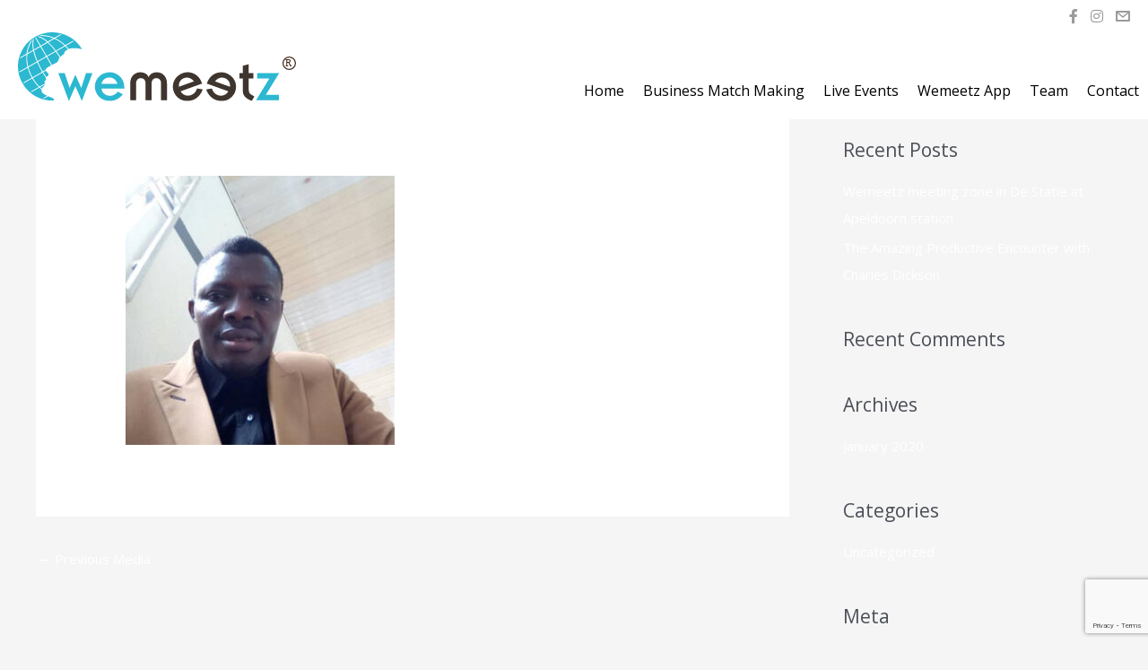

--- FILE ---
content_type: text/html; charset=utf-8
request_url: https://www.google.com/recaptcha/api2/anchor?ar=1&k=6LdqPuEUAAAAACd65Y6Osr95e2RJ4kbURG_OM7CB&co=aHR0cHM6Ly93d3cud2VtZWV0ei5jb206NDQz&hl=en&v=N67nZn4AqZkNcbeMu4prBgzg&size=invisible&anchor-ms=20000&execute-ms=30000&cb=fan1705x9l9t
body_size: 48604
content:
<!DOCTYPE HTML><html dir="ltr" lang="en"><head><meta http-equiv="Content-Type" content="text/html; charset=UTF-8">
<meta http-equiv="X-UA-Compatible" content="IE=edge">
<title>reCAPTCHA</title>
<style type="text/css">
/* cyrillic-ext */
@font-face {
  font-family: 'Roboto';
  font-style: normal;
  font-weight: 400;
  font-stretch: 100%;
  src: url(//fonts.gstatic.com/s/roboto/v48/KFO7CnqEu92Fr1ME7kSn66aGLdTylUAMa3GUBHMdazTgWw.woff2) format('woff2');
  unicode-range: U+0460-052F, U+1C80-1C8A, U+20B4, U+2DE0-2DFF, U+A640-A69F, U+FE2E-FE2F;
}
/* cyrillic */
@font-face {
  font-family: 'Roboto';
  font-style: normal;
  font-weight: 400;
  font-stretch: 100%;
  src: url(//fonts.gstatic.com/s/roboto/v48/KFO7CnqEu92Fr1ME7kSn66aGLdTylUAMa3iUBHMdazTgWw.woff2) format('woff2');
  unicode-range: U+0301, U+0400-045F, U+0490-0491, U+04B0-04B1, U+2116;
}
/* greek-ext */
@font-face {
  font-family: 'Roboto';
  font-style: normal;
  font-weight: 400;
  font-stretch: 100%;
  src: url(//fonts.gstatic.com/s/roboto/v48/KFO7CnqEu92Fr1ME7kSn66aGLdTylUAMa3CUBHMdazTgWw.woff2) format('woff2');
  unicode-range: U+1F00-1FFF;
}
/* greek */
@font-face {
  font-family: 'Roboto';
  font-style: normal;
  font-weight: 400;
  font-stretch: 100%;
  src: url(//fonts.gstatic.com/s/roboto/v48/KFO7CnqEu92Fr1ME7kSn66aGLdTylUAMa3-UBHMdazTgWw.woff2) format('woff2');
  unicode-range: U+0370-0377, U+037A-037F, U+0384-038A, U+038C, U+038E-03A1, U+03A3-03FF;
}
/* math */
@font-face {
  font-family: 'Roboto';
  font-style: normal;
  font-weight: 400;
  font-stretch: 100%;
  src: url(//fonts.gstatic.com/s/roboto/v48/KFO7CnqEu92Fr1ME7kSn66aGLdTylUAMawCUBHMdazTgWw.woff2) format('woff2');
  unicode-range: U+0302-0303, U+0305, U+0307-0308, U+0310, U+0312, U+0315, U+031A, U+0326-0327, U+032C, U+032F-0330, U+0332-0333, U+0338, U+033A, U+0346, U+034D, U+0391-03A1, U+03A3-03A9, U+03B1-03C9, U+03D1, U+03D5-03D6, U+03F0-03F1, U+03F4-03F5, U+2016-2017, U+2034-2038, U+203C, U+2040, U+2043, U+2047, U+2050, U+2057, U+205F, U+2070-2071, U+2074-208E, U+2090-209C, U+20D0-20DC, U+20E1, U+20E5-20EF, U+2100-2112, U+2114-2115, U+2117-2121, U+2123-214F, U+2190, U+2192, U+2194-21AE, U+21B0-21E5, U+21F1-21F2, U+21F4-2211, U+2213-2214, U+2216-22FF, U+2308-230B, U+2310, U+2319, U+231C-2321, U+2336-237A, U+237C, U+2395, U+239B-23B7, U+23D0, U+23DC-23E1, U+2474-2475, U+25AF, U+25B3, U+25B7, U+25BD, U+25C1, U+25CA, U+25CC, U+25FB, U+266D-266F, U+27C0-27FF, U+2900-2AFF, U+2B0E-2B11, U+2B30-2B4C, U+2BFE, U+3030, U+FF5B, U+FF5D, U+1D400-1D7FF, U+1EE00-1EEFF;
}
/* symbols */
@font-face {
  font-family: 'Roboto';
  font-style: normal;
  font-weight: 400;
  font-stretch: 100%;
  src: url(//fonts.gstatic.com/s/roboto/v48/KFO7CnqEu92Fr1ME7kSn66aGLdTylUAMaxKUBHMdazTgWw.woff2) format('woff2');
  unicode-range: U+0001-000C, U+000E-001F, U+007F-009F, U+20DD-20E0, U+20E2-20E4, U+2150-218F, U+2190, U+2192, U+2194-2199, U+21AF, U+21E6-21F0, U+21F3, U+2218-2219, U+2299, U+22C4-22C6, U+2300-243F, U+2440-244A, U+2460-24FF, U+25A0-27BF, U+2800-28FF, U+2921-2922, U+2981, U+29BF, U+29EB, U+2B00-2BFF, U+4DC0-4DFF, U+FFF9-FFFB, U+10140-1018E, U+10190-1019C, U+101A0, U+101D0-101FD, U+102E0-102FB, U+10E60-10E7E, U+1D2C0-1D2D3, U+1D2E0-1D37F, U+1F000-1F0FF, U+1F100-1F1AD, U+1F1E6-1F1FF, U+1F30D-1F30F, U+1F315, U+1F31C, U+1F31E, U+1F320-1F32C, U+1F336, U+1F378, U+1F37D, U+1F382, U+1F393-1F39F, U+1F3A7-1F3A8, U+1F3AC-1F3AF, U+1F3C2, U+1F3C4-1F3C6, U+1F3CA-1F3CE, U+1F3D4-1F3E0, U+1F3ED, U+1F3F1-1F3F3, U+1F3F5-1F3F7, U+1F408, U+1F415, U+1F41F, U+1F426, U+1F43F, U+1F441-1F442, U+1F444, U+1F446-1F449, U+1F44C-1F44E, U+1F453, U+1F46A, U+1F47D, U+1F4A3, U+1F4B0, U+1F4B3, U+1F4B9, U+1F4BB, U+1F4BF, U+1F4C8-1F4CB, U+1F4D6, U+1F4DA, U+1F4DF, U+1F4E3-1F4E6, U+1F4EA-1F4ED, U+1F4F7, U+1F4F9-1F4FB, U+1F4FD-1F4FE, U+1F503, U+1F507-1F50B, U+1F50D, U+1F512-1F513, U+1F53E-1F54A, U+1F54F-1F5FA, U+1F610, U+1F650-1F67F, U+1F687, U+1F68D, U+1F691, U+1F694, U+1F698, U+1F6AD, U+1F6B2, U+1F6B9-1F6BA, U+1F6BC, U+1F6C6-1F6CF, U+1F6D3-1F6D7, U+1F6E0-1F6EA, U+1F6F0-1F6F3, U+1F6F7-1F6FC, U+1F700-1F7FF, U+1F800-1F80B, U+1F810-1F847, U+1F850-1F859, U+1F860-1F887, U+1F890-1F8AD, U+1F8B0-1F8BB, U+1F8C0-1F8C1, U+1F900-1F90B, U+1F93B, U+1F946, U+1F984, U+1F996, U+1F9E9, U+1FA00-1FA6F, U+1FA70-1FA7C, U+1FA80-1FA89, U+1FA8F-1FAC6, U+1FACE-1FADC, U+1FADF-1FAE9, U+1FAF0-1FAF8, U+1FB00-1FBFF;
}
/* vietnamese */
@font-face {
  font-family: 'Roboto';
  font-style: normal;
  font-weight: 400;
  font-stretch: 100%;
  src: url(//fonts.gstatic.com/s/roboto/v48/KFO7CnqEu92Fr1ME7kSn66aGLdTylUAMa3OUBHMdazTgWw.woff2) format('woff2');
  unicode-range: U+0102-0103, U+0110-0111, U+0128-0129, U+0168-0169, U+01A0-01A1, U+01AF-01B0, U+0300-0301, U+0303-0304, U+0308-0309, U+0323, U+0329, U+1EA0-1EF9, U+20AB;
}
/* latin-ext */
@font-face {
  font-family: 'Roboto';
  font-style: normal;
  font-weight: 400;
  font-stretch: 100%;
  src: url(//fonts.gstatic.com/s/roboto/v48/KFO7CnqEu92Fr1ME7kSn66aGLdTylUAMa3KUBHMdazTgWw.woff2) format('woff2');
  unicode-range: U+0100-02BA, U+02BD-02C5, U+02C7-02CC, U+02CE-02D7, U+02DD-02FF, U+0304, U+0308, U+0329, U+1D00-1DBF, U+1E00-1E9F, U+1EF2-1EFF, U+2020, U+20A0-20AB, U+20AD-20C0, U+2113, U+2C60-2C7F, U+A720-A7FF;
}
/* latin */
@font-face {
  font-family: 'Roboto';
  font-style: normal;
  font-weight: 400;
  font-stretch: 100%;
  src: url(//fonts.gstatic.com/s/roboto/v48/KFO7CnqEu92Fr1ME7kSn66aGLdTylUAMa3yUBHMdazQ.woff2) format('woff2');
  unicode-range: U+0000-00FF, U+0131, U+0152-0153, U+02BB-02BC, U+02C6, U+02DA, U+02DC, U+0304, U+0308, U+0329, U+2000-206F, U+20AC, U+2122, U+2191, U+2193, U+2212, U+2215, U+FEFF, U+FFFD;
}
/* cyrillic-ext */
@font-face {
  font-family: 'Roboto';
  font-style: normal;
  font-weight: 500;
  font-stretch: 100%;
  src: url(//fonts.gstatic.com/s/roboto/v48/KFO7CnqEu92Fr1ME7kSn66aGLdTylUAMa3GUBHMdazTgWw.woff2) format('woff2');
  unicode-range: U+0460-052F, U+1C80-1C8A, U+20B4, U+2DE0-2DFF, U+A640-A69F, U+FE2E-FE2F;
}
/* cyrillic */
@font-face {
  font-family: 'Roboto';
  font-style: normal;
  font-weight: 500;
  font-stretch: 100%;
  src: url(//fonts.gstatic.com/s/roboto/v48/KFO7CnqEu92Fr1ME7kSn66aGLdTylUAMa3iUBHMdazTgWw.woff2) format('woff2');
  unicode-range: U+0301, U+0400-045F, U+0490-0491, U+04B0-04B1, U+2116;
}
/* greek-ext */
@font-face {
  font-family: 'Roboto';
  font-style: normal;
  font-weight: 500;
  font-stretch: 100%;
  src: url(//fonts.gstatic.com/s/roboto/v48/KFO7CnqEu92Fr1ME7kSn66aGLdTylUAMa3CUBHMdazTgWw.woff2) format('woff2');
  unicode-range: U+1F00-1FFF;
}
/* greek */
@font-face {
  font-family: 'Roboto';
  font-style: normal;
  font-weight: 500;
  font-stretch: 100%;
  src: url(//fonts.gstatic.com/s/roboto/v48/KFO7CnqEu92Fr1ME7kSn66aGLdTylUAMa3-UBHMdazTgWw.woff2) format('woff2');
  unicode-range: U+0370-0377, U+037A-037F, U+0384-038A, U+038C, U+038E-03A1, U+03A3-03FF;
}
/* math */
@font-face {
  font-family: 'Roboto';
  font-style: normal;
  font-weight: 500;
  font-stretch: 100%;
  src: url(//fonts.gstatic.com/s/roboto/v48/KFO7CnqEu92Fr1ME7kSn66aGLdTylUAMawCUBHMdazTgWw.woff2) format('woff2');
  unicode-range: U+0302-0303, U+0305, U+0307-0308, U+0310, U+0312, U+0315, U+031A, U+0326-0327, U+032C, U+032F-0330, U+0332-0333, U+0338, U+033A, U+0346, U+034D, U+0391-03A1, U+03A3-03A9, U+03B1-03C9, U+03D1, U+03D5-03D6, U+03F0-03F1, U+03F4-03F5, U+2016-2017, U+2034-2038, U+203C, U+2040, U+2043, U+2047, U+2050, U+2057, U+205F, U+2070-2071, U+2074-208E, U+2090-209C, U+20D0-20DC, U+20E1, U+20E5-20EF, U+2100-2112, U+2114-2115, U+2117-2121, U+2123-214F, U+2190, U+2192, U+2194-21AE, U+21B0-21E5, U+21F1-21F2, U+21F4-2211, U+2213-2214, U+2216-22FF, U+2308-230B, U+2310, U+2319, U+231C-2321, U+2336-237A, U+237C, U+2395, U+239B-23B7, U+23D0, U+23DC-23E1, U+2474-2475, U+25AF, U+25B3, U+25B7, U+25BD, U+25C1, U+25CA, U+25CC, U+25FB, U+266D-266F, U+27C0-27FF, U+2900-2AFF, U+2B0E-2B11, U+2B30-2B4C, U+2BFE, U+3030, U+FF5B, U+FF5D, U+1D400-1D7FF, U+1EE00-1EEFF;
}
/* symbols */
@font-face {
  font-family: 'Roboto';
  font-style: normal;
  font-weight: 500;
  font-stretch: 100%;
  src: url(//fonts.gstatic.com/s/roboto/v48/KFO7CnqEu92Fr1ME7kSn66aGLdTylUAMaxKUBHMdazTgWw.woff2) format('woff2');
  unicode-range: U+0001-000C, U+000E-001F, U+007F-009F, U+20DD-20E0, U+20E2-20E4, U+2150-218F, U+2190, U+2192, U+2194-2199, U+21AF, U+21E6-21F0, U+21F3, U+2218-2219, U+2299, U+22C4-22C6, U+2300-243F, U+2440-244A, U+2460-24FF, U+25A0-27BF, U+2800-28FF, U+2921-2922, U+2981, U+29BF, U+29EB, U+2B00-2BFF, U+4DC0-4DFF, U+FFF9-FFFB, U+10140-1018E, U+10190-1019C, U+101A0, U+101D0-101FD, U+102E0-102FB, U+10E60-10E7E, U+1D2C0-1D2D3, U+1D2E0-1D37F, U+1F000-1F0FF, U+1F100-1F1AD, U+1F1E6-1F1FF, U+1F30D-1F30F, U+1F315, U+1F31C, U+1F31E, U+1F320-1F32C, U+1F336, U+1F378, U+1F37D, U+1F382, U+1F393-1F39F, U+1F3A7-1F3A8, U+1F3AC-1F3AF, U+1F3C2, U+1F3C4-1F3C6, U+1F3CA-1F3CE, U+1F3D4-1F3E0, U+1F3ED, U+1F3F1-1F3F3, U+1F3F5-1F3F7, U+1F408, U+1F415, U+1F41F, U+1F426, U+1F43F, U+1F441-1F442, U+1F444, U+1F446-1F449, U+1F44C-1F44E, U+1F453, U+1F46A, U+1F47D, U+1F4A3, U+1F4B0, U+1F4B3, U+1F4B9, U+1F4BB, U+1F4BF, U+1F4C8-1F4CB, U+1F4D6, U+1F4DA, U+1F4DF, U+1F4E3-1F4E6, U+1F4EA-1F4ED, U+1F4F7, U+1F4F9-1F4FB, U+1F4FD-1F4FE, U+1F503, U+1F507-1F50B, U+1F50D, U+1F512-1F513, U+1F53E-1F54A, U+1F54F-1F5FA, U+1F610, U+1F650-1F67F, U+1F687, U+1F68D, U+1F691, U+1F694, U+1F698, U+1F6AD, U+1F6B2, U+1F6B9-1F6BA, U+1F6BC, U+1F6C6-1F6CF, U+1F6D3-1F6D7, U+1F6E0-1F6EA, U+1F6F0-1F6F3, U+1F6F7-1F6FC, U+1F700-1F7FF, U+1F800-1F80B, U+1F810-1F847, U+1F850-1F859, U+1F860-1F887, U+1F890-1F8AD, U+1F8B0-1F8BB, U+1F8C0-1F8C1, U+1F900-1F90B, U+1F93B, U+1F946, U+1F984, U+1F996, U+1F9E9, U+1FA00-1FA6F, U+1FA70-1FA7C, U+1FA80-1FA89, U+1FA8F-1FAC6, U+1FACE-1FADC, U+1FADF-1FAE9, U+1FAF0-1FAF8, U+1FB00-1FBFF;
}
/* vietnamese */
@font-face {
  font-family: 'Roboto';
  font-style: normal;
  font-weight: 500;
  font-stretch: 100%;
  src: url(//fonts.gstatic.com/s/roboto/v48/KFO7CnqEu92Fr1ME7kSn66aGLdTylUAMa3OUBHMdazTgWw.woff2) format('woff2');
  unicode-range: U+0102-0103, U+0110-0111, U+0128-0129, U+0168-0169, U+01A0-01A1, U+01AF-01B0, U+0300-0301, U+0303-0304, U+0308-0309, U+0323, U+0329, U+1EA0-1EF9, U+20AB;
}
/* latin-ext */
@font-face {
  font-family: 'Roboto';
  font-style: normal;
  font-weight: 500;
  font-stretch: 100%;
  src: url(//fonts.gstatic.com/s/roboto/v48/KFO7CnqEu92Fr1ME7kSn66aGLdTylUAMa3KUBHMdazTgWw.woff2) format('woff2');
  unicode-range: U+0100-02BA, U+02BD-02C5, U+02C7-02CC, U+02CE-02D7, U+02DD-02FF, U+0304, U+0308, U+0329, U+1D00-1DBF, U+1E00-1E9F, U+1EF2-1EFF, U+2020, U+20A0-20AB, U+20AD-20C0, U+2113, U+2C60-2C7F, U+A720-A7FF;
}
/* latin */
@font-face {
  font-family: 'Roboto';
  font-style: normal;
  font-weight: 500;
  font-stretch: 100%;
  src: url(//fonts.gstatic.com/s/roboto/v48/KFO7CnqEu92Fr1ME7kSn66aGLdTylUAMa3yUBHMdazQ.woff2) format('woff2');
  unicode-range: U+0000-00FF, U+0131, U+0152-0153, U+02BB-02BC, U+02C6, U+02DA, U+02DC, U+0304, U+0308, U+0329, U+2000-206F, U+20AC, U+2122, U+2191, U+2193, U+2212, U+2215, U+FEFF, U+FFFD;
}
/* cyrillic-ext */
@font-face {
  font-family: 'Roboto';
  font-style: normal;
  font-weight: 900;
  font-stretch: 100%;
  src: url(//fonts.gstatic.com/s/roboto/v48/KFO7CnqEu92Fr1ME7kSn66aGLdTylUAMa3GUBHMdazTgWw.woff2) format('woff2');
  unicode-range: U+0460-052F, U+1C80-1C8A, U+20B4, U+2DE0-2DFF, U+A640-A69F, U+FE2E-FE2F;
}
/* cyrillic */
@font-face {
  font-family: 'Roboto';
  font-style: normal;
  font-weight: 900;
  font-stretch: 100%;
  src: url(//fonts.gstatic.com/s/roboto/v48/KFO7CnqEu92Fr1ME7kSn66aGLdTylUAMa3iUBHMdazTgWw.woff2) format('woff2');
  unicode-range: U+0301, U+0400-045F, U+0490-0491, U+04B0-04B1, U+2116;
}
/* greek-ext */
@font-face {
  font-family: 'Roboto';
  font-style: normal;
  font-weight: 900;
  font-stretch: 100%;
  src: url(//fonts.gstatic.com/s/roboto/v48/KFO7CnqEu92Fr1ME7kSn66aGLdTylUAMa3CUBHMdazTgWw.woff2) format('woff2');
  unicode-range: U+1F00-1FFF;
}
/* greek */
@font-face {
  font-family: 'Roboto';
  font-style: normal;
  font-weight: 900;
  font-stretch: 100%;
  src: url(//fonts.gstatic.com/s/roboto/v48/KFO7CnqEu92Fr1ME7kSn66aGLdTylUAMa3-UBHMdazTgWw.woff2) format('woff2');
  unicode-range: U+0370-0377, U+037A-037F, U+0384-038A, U+038C, U+038E-03A1, U+03A3-03FF;
}
/* math */
@font-face {
  font-family: 'Roboto';
  font-style: normal;
  font-weight: 900;
  font-stretch: 100%;
  src: url(//fonts.gstatic.com/s/roboto/v48/KFO7CnqEu92Fr1ME7kSn66aGLdTylUAMawCUBHMdazTgWw.woff2) format('woff2');
  unicode-range: U+0302-0303, U+0305, U+0307-0308, U+0310, U+0312, U+0315, U+031A, U+0326-0327, U+032C, U+032F-0330, U+0332-0333, U+0338, U+033A, U+0346, U+034D, U+0391-03A1, U+03A3-03A9, U+03B1-03C9, U+03D1, U+03D5-03D6, U+03F0-03F1, U+03F4-03F5, U+2016-2017, U+2034-2038, U+203C, U+2040, U+2043, U+2047, U+2050, U+2057, U+205F, U+2070-2071, U+2074-208E, U+2090-209C, U+20D0-20DC, U+20E1, U+20E5-20EF, U+2100-2112, U+2114-2115, U+2117-2121, U+2123-214F, U+2190, U+2192, U+2194-21AE, U+21B0-21E5, U+21F1-21F2, U+21F4-2211, U+2213-2214, U+2216-22FF, U+2308-230B, U+2310, U+2319, U+231C-2321, U+2336-237A, U+237C, U+2395, U+239B-23B7, U+23D0, U+23DC-23E1, U+2474-2475, U+25AF, U+25B3, U+25B7, U+25BD, U+25C1, U+25CA, U+25CC, U+25FB, U+266D-266F, U+27C0-27FF, U+2900-2AFF, U+2B0E-2B11, U+2B30-2B4C, U+2BFE, U+3030, U+FF5B, U+FF5D, U+1D400-1D7FF, U+1EE00-1EEFF;
}
/* symbols */
@font-face {
  font-family: 'Roboto';
  font-style: normal;
  font-weight: 900;
  font-stretch: 100%;
  src: url(//fonts.gstatic.com/s/roboto/v48/KFO7CnqEu92Fr1ME7kSn66aGLdTylUAMaxKUBHMdazTgWw.woff2) format('woff2');
  unicode-range: U+0001-000C, U+000E-001F, U+007F-009F, U+20DD-20E0, U+20E2-20E4, U+2150-218F, U+2190, U+2192, U+2194-2199, U+21AF, U+21E6-21F0, U+21F3, U+2218-2219, U+2299, U+22C4-22C6, U+2300-243F, U+2440-244A, U+2460-24FF, U+25A0-27BF, U+2800-28FF, U+2921-2922, U+2981, U+29BF, U+29EB, U+2B00-2BFF, U+4DC0-4DFF, U+FFF9-FFFB, U+10140-1018E, U+10190-1019C, U+101A0, U+101D0-101FD, U+102E0-102FB, U+10E60-10E7E, U+1D2C0-1D2D3, U+1D2E0-1D37F, U+1F000-1F0FF, U+1F100-1F1AD, U+1F1E6-1F1FF, U+1F30D-1F30F, U+1F315, U+1F31C, U+1F31E, U+1F320-1F32C, U+1F336, U+1F378, U+1F37D, U+1F382, U+1F393-1F39F, U+1F3A7-1F3A8, U+1F3AC-1F3AF, U+1F3C2, U+1F3C4-1F3C6, U+1F3CA-1F3CE, U+1F3D4-1F3E0, U+1F3ED, U+1F3F1-1F3F3, U+1F3F5-1F3F7, U+1F408, U+1F415, U+1F41F, U+1F426, U+1F43F, U+1F441-1F442, U+1F444, U+1F446-1F449, U+1F44C-1F44E, U+1F453, U+1F46A, U+1F47D, U+1F4A3, U+1F4B0, U+1F4B3, U+1F4B9, U+1F4BB, U+1F4BF, U+1F4C8-1F4CB, U+1F4D6, U+1F4DA, U+1F4DF, U+1F4E3-1F4E6, U+1F4EA-1F4ED, U+1F4F7, U+1F4F9-1F4FB, U+1F4FD-1F4FE, U+1F503, U+1F507-1F50B, U+1F50D, U+1F512-1F513, U+1F53E-1F54A, U+1F54F-1F5FA, U+1F610, U+1F650-1F67F, U+1F687, U+1F68D, U+1F691, U+1F694, U+1F698, U+1F6AD, U+1F6B2, U+1F6B9-1F6BA, U+1F6BC, U+1F6C6-1F6CF, U+1F6D3-1F6D7, U+1F6E0-1F6EA, U+1F6F0-1F6F3, U+1F6F7-1F6FC, U+1F700-1F7FF, U+1F800-1F80B, U+1F810-1F847, U+1F850-1F859, U+1F860-1F887, U+1F890-1F8AD, U+1F8B0-1F8BB, U+1F8C0-1F8C1, U+1F900-1F90B, U+1F93B, U+1F946, U+1F984, U+1F996, U+1F9E9, U+1FA00-1FA6F, U+1FA70-1FA7C, U+1FA80-1FA89, U+1FA8F-1FAC6, U+1FACE-1FADC, U+1FADF-1FAE9, U+1FAF0-1FAF8, U+1FB00-1FBFF;
}
/* vietnamese */
@font-face {
  font-family: 'Roboto';
  font-style: normal;
  font-weight: 900;
  font-stretch: 100%;
  src: url(//fonts.gstatic.com/s/roboto/v48/KFO7CnqEu92Fr1ME7kSn66aGLdTylUAMa3OUBHMdazTgWw.woff2) format('woff2');
  unicode-range: U+0102-0103, U+0110-0111, U+0128-0129, U+0168-0169, U+01A0-01A1, U+01AF-01B0, U+0300-0301, U+0303-0304, U+0308-0309, U+0323, U+0329, U+1EA0-1EF9, U+20AB;
}
/* latin-ext */
@font-face {
  font-family: 'Roboto';
  font-style: normal;
  font-weight: 900;
  font-stretch: 100%;
  src: url(//fonts.gstatic.com/s/roboto/v48/KFO7CnqEu92Fr1ME7kSn66aGLdTylUAMa3KUBHMdazTgWw.woff2) format('woff2');
  unicode-range: U+0100-02BA, U+02BD-02C5, U+02C7-02CC, U+02CE-02D7, U+02DD-02FF, U+0304, U+0308, U+0329, U+1D00-1DBF, U+1E00-1E9F, U+1EF2-1EFF, U+2020, U+20A0-20AB, U+20AD-20C0, U+2113, U+2C60-2C7F, U+A720-A7FF;
}
/* latin */
@font-face {
  font-family: 'Roboto';
  font-style: normal;
  font-weight: 900;
  font-stretch: 100%;
  src: url(//fonts.gstatic.com/s/roboto/v48/KFO7CnqEu92Fr1ME7kSn66aGLdTylUAMa3yUBHMdazQ.woff2) format('woff2');
  unicode-range: U+0000-00FF, U+0131, U+0152-0153, U+02BB-02BC, U+02C6, U+02DA, U+02DC, U+0304, U+0308, U+0329, U+2000-206F, U+20AC, U+2122, U+2191, U+2193, U+2212, U+2215, U+FEFF, U+FFFD;
}

</style>
<link rel="stylesheet" type="text/css" href="https://www.gstatic.com/recaptcha/releases/N67nZn4AqZkNcbeMu4prBgzg/styles__ltr.css">
<script nonce="pf0Gk6VEw6GomWiKzWB-MA" type="text/javascript">window['__recaptcha_api'] = 'https://www.google.com/recaptcha/api2/';</script>
<script type="text/javascript" src="https://www.gstatic.com/recaptcha/releases/N67nZn4AqZkNcbeMu4prBgzg/recaptcha__en.js" nonce="pf0Gk6VEw6GomWiKzWB-MA">
      
    </script></head>
<body><div id="rc-anchor-alert" class="rc-anchor-alert"></div>
<input type="hidden" id="recaptcha-token" value="[base64]">
<script type="text/javascript" nonce="pf0Gk6VEw6GomWiKzWB-MA">
      recaptcha.anchor.Main.init("[\x22ainput\x22,[\x22bgdata\x22,\x22\x22,\[base64]/[base64]/[base64]/bmV3IHJbeF0oY1swXSk6RT09Mj9uZXcgclt4XShjWzBdLGNbMV0pOkU9PTM/bmV3IHJbeF0oY1swXSxjWzFdLGNbMl0pOkU9PTQ/[base64]/[base64]/[base64]/[base64]/[base64]/[base64]/[base64]/[base64]\x22,\[base64]\x22,\[base64]/woR2w4JBHSMuw6/DjMK+UjPDhzguwq/[base64]/CgMKEwqXChMObwotrWVQVIhQkfGcNXMOgwpHCiTbDg0swwoJPw5bDl8KWw5QGw7PCvsKPaQA+w7wRYcK3ZDzDtsOpPMKraQBmw6jDlTLDm8K+Q28fAcOGwo3DiQUAwr7DusOhw41dw4zCpAhzPcKtRsO5DHLDhMKKcVRRwokIYMO5C3/DpHV/[base64]/wpzCo8OSw6vDlhzDjMOYw6bCnkwSOhrCicOCw7dOcsOrw6xhw5fCoSR5w7tNQ3NbKMOLwot/wpDCt8Knw75+f8K3J8OLecKXBmxPw6gZw5/CnMO9w5/CsU7CnUJ4aEMcw5rCnSAHw79bAMK/wrB+bMOsKRd5ZkAlaMKEwrrChBILOMKZwoNHWsOeJ8KOwpDDk1gWw4/CvsKgwp1ww50/S8OXwpzClgrCncKZwqjDhMOOUsKTajfDiTvCkCPDhcKnwp/Cs8Oxw7pywrs+w7rDj1DCtMOKwoLCm17DqcKdfGsUwqI4w7tDVsKxwpI/UsONw4HDoRHDuCLDpSchw6BEwrPDkzjDvcK1f8OswrnCm8Kww6M/[base64]/DqGk/wp1vwrDCmMOfM8K+wpzClzUJDSBdaMOzwr9CSwUFwq5jRcKtw7HCoMO3ESHDgsOBdsKSR8K4Jg8xwrjCn8KGQibCoMKlFG7CpMKkb8K4woIJZzvDm8K2wpfDqcOec8KJw40zw7xeAik+N0R7w7jCuMONU0JcAsOCw6bCrsOawpZNwr/DkHVBBsKew7JPNBTCmcKTw6DDuV7CpVrDucKjwqRaUxAqw41Dw4rCjsKjw4cLw4/DiWQow4/CsMOqHAR/wrFHwrQbw6pyw7xybsOpwotiemAlHRbCskY5AFoowovCrUFgVk/[base64]/w6sPNGvCjTBQw5pXDjZ4GkPDqMKWw7vDrMOCfil5w4bCqEoPc8O9AzFrw49twoPDi0HCvUnDikLCp8OUwqQKw7YMwqDCj8OkT8OneiLCn8K5wqgew7J1w4RUw6llw4kww5piw7o/a3J9w6BiJzsVdR3ChEgTw7PDvcKXw6zCuMKeYsOnHsObw4V0wqxiXXvCjxU1PFgQwqDDhSclw6TDr8KLw6oYSQFwwrTCj8KRZ13Cp8KyJcKXIgDDrEErCRvDq8OORm1UScK1H03Do8KHO8KlQyHDinEsw6/Dj8OND8OtwrvDrjDCnsKBZG/CvmV3w7dawoluwrh0WMOkPnQQfjY7w5gqFRjDnsK2esO3wpnDscKkwp97OyPDuVfDiWFURAvDs8OwPsKEwrkSe8KUC8KhbsK0wrcHXw8FVjbCqcKnw5kfwpfCpsK8wrsBwqVZw4RtIcKdw6YWYMKXw7MQPGnDnjlAAifCnWPCojx6w6/CqxjDoMKEw7TCtx8oYcKBelQNUcOWVcOAwonDpMOgw6AFw4jCj8OBWmfDnUtowqLDh1xoV8KAwrFgwrvCqSvCi3JLUhIdw4DDq8Orw7VRw6gKw7nDjMKSGgDDkcKQwpETwqgDPcO0RgrCu8OZwrjCtcOVwr/DqWkMw7nDoDo/wr1JfxLCuMKyNCBZey82JsOOa8O9H1pfOcKzw5jDtmhsw6t7NWHDtEBzw4vChH7DmcKmLT17w63Ckn5TwqDCrChEbSfDoxrChAHCscOYwqHDg8O/aX/Cji/Dq8OeRxsTw5TCpFNjwq14bsKbKcOjAEYnwrJhUMKzNEYlwrQcwrvDi8KAIMOGUFrCpgrCmXnDlUbDp8OPw6XDv8OTwp9IOcOVfRhzegwCABjDjVnDmDTDj2jDikQZHcKeMcOCw7fCnTjCvnrDp8K2GRbDosK2fsO1woTDgsOjZMO/V8KAw7s3B2s8w4/Dm1nCt8Ohw7/CkW3Ct3nDjh9ww6HCrcOswq8WfsKIw6bCszvDpsOQMQPCqsOWwrkgUTZcEMKLBE18w4NKacO+wpDCjsK1A8Kmw67DrsK5wrjDgRJDwq1Xwpxcw6LCuMOnH3HCnmbCicKlRSYUwppFwqJQFcKGfzc7wp3CpMOgw5M6Lhs/YcK3S8KGUsKCan4fwqVGwr93cMK0dsONPcOOY8O0w7FzwpjCgsO5w6XDr1RnPMOdw74rw7vDi8KfwrYiw6VpG0oibMOqw68bw6kvCzXDmHzCrMOzMAfClsOQw7TCgGPDpgxxIy8YO2LCvEPCr8KAejNMwpPDtcO5LBV8JcOBL3M4wo1jwopMNcORw5DCmRIpwpMnLl/DqQDDkcObw7EYOMOCa8O1wowAfSvDhcKIwo/DucK6w4zCkMKvdxDCm8KlPcO2w5JeTgRmBSXDkcK1w7rDgMOewofClTRoX398bTPCt8KYYMODUsO9w57DlsOlwqtVK8ObYMKawo7DrsOWwo3Cgw4UP8OMNhgeNMKtw4NFVsKRaMOcw6zCmcKGFDsoOTPDgsOKesKFJUI7TDzDuMOBD215Y2cawqFPw4saK8O/wopKw4vDqjtARF7CqcKow6U+wpM8CDE7w7TDqsKQNsK9dTvCp8O+w4nChMKsw73Dv8K8wrjCqAXDnsKOw4Y8wqLCj8OiGn/Cs3plesK9wp/[base64]/T1zCncKww5dLGB9vGnPDvGzCrMKMw4zDicKLFMOyw60Kw6rCu8KfLcKXXsONAgdAw6tJIsOrwptDw6fCsHnClMKFHcKVwoXCkUDDnmfChsKvPnkPwpIPbDjCmgvDglrCicKKEyZPwqTDp2vCmcKCw6bCn8K9cidLU8OgwpbCpwDDicKMa0kEw6ccwq/DsHHDmjppL8O3w4fCtcK8JVnDjsOBZ2zCtcKQEAjCvMKaX0vDgHstPcKyXcONwrrCjMKew4bCu1fDg8KcwphfRMOwwpZ1wr/DiSHCsTLCncKKFRHDoTLCisO9Jn3DgcO/wrPCimZZB8OqQyfDsMKgf8OxUcK0w6o+wpFGwqbCkMK0woPCisKXw5shwpXClcOxw6vDqGjDinhoDBdwQhxjw6BCCsOOwqdHwobDh0wOCkbCsFAQw5kWwpZkw7PCgTjCmFIHw6LCrGMUwqvDtR/Du3BswoJBw6Iiw6oYZnbCisKgesOgwrvChsOqwoMRwoFNbjQsUTA/[base64]/CisKRwpxpwqLCqRrDqMKfSMOaw59zwqrCuzDCnUh3ex7CkMKrwoFTdm3Ck0nDpsKDcmTDngQWYivDoHnChsOXw4BlHztjEcKqw5/DpnQHwp/[base64]/DkcKIaUogwoYOwpHDqcKOU8KiQBPCpRlNw6UqFlDCsyNASMKMw7TDvkvCmAR9SsOYLwNXwpHDnT0jw5g3VcOswqfCnMK2fsOcw57CqWTDt3R9w4ZqwpzDr8OmwrBqP8Kdw5bDl8OWw6gdDsKQf8ObBV7Chj/CgsKaw5AwSMKQEcKsw7c1CcKHw5LDjnN3w6LDigvDgQsEOiVNwo4HT8KQw5vCu3DDucKowo7DkiIlDsKCHsKNMEPCpiDDtS8cPAnDp214NsOnLQLCusODwo93HVfCjTrDqArClMO+PMK/OsKHw6jDlcOfwp4HJGhPw6zCm8OrNMOxBTg7w6o2wrLDkVEqwrjCksKBwp3DpcKtw68hUEdDFsKWQsKMw5LDvsKSMQjCncOTwoRbKMKlwpFfwqsew5/DvMKNJ8OsKXg2W8KoaBHDj8KcImclwq4VwpVtdsOSY8K/QRpuw7UZwr/CisKePHDDksKhwrvCumgMXsKaUFAiYcOzBAbCksKgY8K6ZcO2C1fCiCbCgMKPfBQUUwxRwoJhbiFLw43CmgDCg3vClFTCugEzHMKdJSwFw79zwo7Dk8Krw4bDhMK3Fz1Jwq/DtSlXw7MbRzlDRTjChEPCl37CscKLwrQ5w5zChsOWw71DGzoqScOtw7LCkynCqEPCvMOCCcKjwo7CknLCvMKxOMKRw5EaAUIZfcOfw5hjKxDDhMOxAsKCw6HDsWkxVCfCriMLwpN3w63DsSrCjDoFwoHDu8Kjw64zw7TCuE4/HcOwU20iwp9fNcKgewPCvMKJZRXDlVwiwrFGWsK8OMOEwpl9asKiDT7Cg3oNwqJZwq9OCQQXV8OkdsKCwrkSfMKqfcK4RAQbw7fDt0PDl8OMw41CNTgZaC5Ew5PDgMOHwpTCg8O2WD/DmkFnLsKPw6onI8Ofw6/[base64]/wpsTwqAow4hew6ZJwrrCjzFfacKpBcOzwrYawpLDk8OkDcKTND/DoMKTw4nCucKkwqcwCMKjw6TDqRYrRsKawpo7D3JoUMKFwolqO01jwocYw4Flw4fCuMO0w5BTw68mw7LChSdXD8Kkw7rCisKSw4fDnxbDgcKWNld4w7w+LMKAw7BeKknCv2zCugYbwrHCoi3Dg3nDkMKifMOOw6JEwo7CsgrCjnvDtMO/BgTDt8KzRsKyw5jCmVZ9KizCqMOpYgPCq0xEwrrDjcKuXTvDvMOYwoIBwogEMsK9D8KIRHbDglzCuiEtw7VbZHvCjMKYw5DDm8OHw6TCgMOEw4V1wqR6wq7CksKtw5vCo8OJwoQkw7XDnw7CjUJpw4rCsMKPw7HDhsOtwq/DnMKyTU/Dg8K3XmMFdcKzK8K9EzvChcKLw68ew6fCu8OLwpnDrRRRe8KeHcK5wpHClMKtL0vDpB1ZwrLDo8KXwoLDusKhwoEOw7YAwoDDvsONw4fDjsKGN8KOZT3Dt8K3I8KXdGvDgMKwDHTCmsODYFTCmsKDWMOKUsO+wqkCw4o0wrxWwrbDoz/Co8OLUMKBwqnDhRLChipkDgfCnUcRM1HDgCLCnGrDuTXDpMKxw4JDw7bCqMOSwqAGw4Z+AWwxwrN2DcKzMMK1CcK9w5Nfw6AfwqbDikzDrsKvE8KowqvCosKAw6lsWTPCqDvCvsKtwqDDgSNCcyN6w5JpEsKYwqd/VsOTw7p6wqJnDMOVORgfw4jDnsKRc8ONwrFFOjnCrzvDlEPCpEsrYz3CkyzDrMOEZ3ksw69uwobCpmBzRmQeRsKdOCjCn8O+UMOKwrQ0XsOowot0wrzCiMOLw6Mbw5USw4lGZMKbw7YqBG/DvBhxwooRw5rCgsOSGxQuUcOIIj7DgW/[base64]/DrsOZwo7DlFxgKCbDocKKNFrDrllYOgrDssOTwqXDusOGwrTCjRjCmsKFCB/DpsKQwo5KwrXDuG5Zw6QAHcO4IMK8wrXDu8Kxdl9Ww77DmBcKbz1/e8OGw4VNT8KBwoDCnljDox5uUcOsJxnCs8OZwqXDscKtwoXCukZWWTcxaAR5AMOnw5JyakXDv8KFKcKsZx3CrR7CoDrCisOlw7/CmSjDucK3wr3CtMOsMsOrOsOSGmTChUEVZcKWw57DqMKfw4LDnsKdw6UuwpBpw6TClsK5VsKFw4zCuBXDusObcVvDjsKnwqc7OSzCrsKKF8OtJ8K/w5DCoMKJTD7CjXHCiMKJw7EfwrQzwo5ZJGEnPjddwpTCnjzDtR8gYBtMwo4DQBQ/McOJIzl1w5UpGiQgw7UkbcKGLcKCOgfClXrDvsKKwr7Dv2HCmMKwHy4MQEXCncKewq3DnMKqQ8OaOcO/w6/CqmfDksKbGXvCrcKBG8ObwojDt8O/[base64]/[base64]/wqzCusKCw5oSLsOBIsOKw7/CmMKMLHPDmMOswpYVwrNtw7DCssOXbWzDjcKIC8Ozw4bChsKlw7k6w6MxWg7DpMKZIQjDnBfCsmprbEJSS8Osw67CpmEVKUnDg8O8F8OyHMO8DzQWYFwuIAPCplLDpcKMw5PCjcK9wr1Ew6vDuRbDuhrChSTDsMOEwoPDiMKhwo8wwop9PBViM0x3w7TDl1nDti/CgwfCocKNJyh9XE02w58AwqlxSMKpw7BFSl3Cp8KEw4/[base64]/NsKyw5fCoMO8w4N/BsOCwqrCmsK5b8Kmal/DlMO5woLDuQ/CjCrDr8K5w7jCi8KuQsOwwpTDmsOKVFjDqzrDgQjCmsOvwrtAw4TDszAJw7pqwp5hOcK5wpTCii3Dt8KAPMKFLBlYHMKgNyDCtMO1OTNCEsKZNMKZw41dwpDClUtlH8OZwqEFaTvDqMKXw7XDmcKiwp9ww7LDgXs3WMKHw7JuZSXDs8KnRsOPwp/DqMO6bsOrUsKewqNsZ20pwrnCqAUvQsK8wrrDrQQUZsK2wrhDwqY7Kjo4wop0GxkawrxbwoA1fhJ2wpzDiMKowpkywog3ABvDlMO2FijDgMKiAsOcwpzDnhlLc8K/wrAFwqtQw4kuwrMbKGnDsSrDk8OxDsKew4c2VMK7wrLCgsOywr4xwroQeBYswrTDgMO/PhFLZCfCp8OIwrlmw4IEBlkpw63CrsOkwqbDqUTDqsOFwpkHF8O+dyV2Az4nw6vDlm7Dn8O7HsOrw5UCw7FcwrR1bF7Dm19zETV7f3vCjTLDgMO7wogewq7CjcOjesKOw6AKw5HDsGfDkkfDrBR3WGhNFcKgAW15wo/CgFFpK8OVw6x6HUjDmFd0w6IUw4dSNhzDhT8Jw7vDoMKEwr57FMKBw6NUbSHDqQ9bL3wMwrzCsMKae2Iuw7DDi8Kqw5/Ci8OJC8OPw4fDvMOIw59Xw6LCgcOqw4tkw53CkMKww5LCgxccw6LDryfDiMK/b3XCrAXCmAnCliIbE8OsCw7DqAttw4Fgw7BNwpLDjkoiwp0awoXDqcKXw5trwpnDqMKRMilpY8KOWsOcFMKswrrCg0jCmybCkSspwrTDsRHDpmVOVcKlw5LDoMKAw57ChMKIw47DtMO9N8KkwrPDrA/DpyTDr8KLf8KDKMOTBDRTwqXDjHHDrMKJS8KnasOHJiQqXsOzZcOseTnDiApAHMKXw5/DrcKiw6/CkTRfwr4qw6wSw5JWwr/DjxbDvylLw7/DhBnCjcOSUhxkw6EHw6cFwo0mG8KJw7ZnQsK+wpPCmsOyUcKofnNFw5TDjsOGKgB5Ln3CjMKtw43DhATClh/[base64]/CpMKcCGENQxc1dmnDnj3Dr8KlH8KWJ8O8TnrCrFspayoCGcOcw6wHw7PDuQMyBlRFI8OcwrodH2ZAVwFHw4gSwq4BKVxzVcK1woF5wrszBVlUFRJwaALDt8O/N3srwpPCgsKrNcKuOV3ChSXCig0Aa0bDpcKOcsKXS8OSwonDi0HDlDpXw7XDlXbCkMKRwq0aV8O4w5dmwro3w7vDjMO8w63Dh8KFJ8KyAAspCcKqAHQeRcK+w7/DiG/CqMOuwr7DlMOvFyfDpwgwA8O5NRDDhMK4JsOuaEXClsOQQcOgK8KMwpLDsiU8woE9wrXDpcKlwop/RFnDlMKuw4F1MElZwoRYTMOJYRLDl8K3EQE+wofCiGo+DMOZQlXDm8O2w6HCtw3DqWnCmMO8w7vDvHwHV8OoKmPCkE/DgcKrw5BTwrTDpsOfw6ssE23DhC0UwqZeMMOeN3FLC8OowodqcsOZwofDkMO2K1DCgMKpw6zCgjjDrsKLw5HDlsK3woUEwo1YSksOwrzCuhBfWcKWw5jCvcOpb8Odw5LDqMKKwodbTk44KcKkIMK4wqIdJsOqCMOHF8Ouw43Dn3TCvVjCvcK/wo/CnsK+woN9X8O2wpTCjwMDGAfCnic0w5kGwos/[base64]/CiMKRwpl7IsK1wr/CkMKfYk/Do8OsEyhsw7AcKGfCv8KtOMO3wozCpsK9w6TDsXsbw7vChMKrwrQ3w4rCvDTCq8OowpbDhMK/w60TIxfClUJXJcOLcMK+K8KME8OSYsO0w55cLCbDusKwVMOhXydDUsKLw445w4jCjcKUwpEdw7nDssOjw7HDuGtUYTtWZAtRDRLDt8OJw5bCmcO1aSB4DhjDisK6I3Ffw4oOWSZswqo7TR19AsKjw4XChyEyTsOoRMOHX8Klw4tXw4/[base64]/[base64]/CnyTDlmdPw5LCnhFXAGPCgcKRN8Oxw6F2wqtaVMO/wrjDqcKUTC/CgHBUw53Dsy3DnHkiwoR+w6TCiXsgcQgSw5HDhQFtwqbDgsKow74Jwrpfw6DDh8KxYggYC0zDq3BcHMO3IMO+S3bCisO8Bn52w4fDlMOdw5nDgX/[base64]/w5LDmAYpBHfCn8KYw6tKwoo+w4LClMKswpfDm8KJVcO/ZRl6w5Z1wo0Yw4cjw7cEwovDnx/CoHnChsOdw6ZJElc6woXDtsK5fMOLAXglwpNEJQ8qQ8OEbT89XcOIDsOHw5LDi8KnfWPDj8KPRRYGc1VJw77CrCrDi1bDgRggZcKAXivCtWJDQcKAOMKZBMKuw4vCnsKcIExaw6PCpsOmw7wveEB4cm7CozxKw6LCoMKlWXDCpiRbCzrDikvDnMKtMBloNw/Dvnhew4pVwq7CqMOLwrnDg1rDksOFU8O9w7nDiBIxwpLDtXLDv1MmDW7DvxF2wqYZGsO/wr0vw4kiwocjw58hwqljOMKYw49Pw7zDgj05MSjCqMKZR8OwGsOBw4gSAsO7fAzCl1sywr/[base64]/w7ZLZ2/CoyweOMOrdsOcI8O2ZMKcOUbDlD/[base64]/DtgtTwooeOHQ7XCIXwpcGwo7DryNPJsOlahvDrSzCkl3DisKpYcKiw4dpVScMwqEbQ1U0SMO4dTwAwrrDkANVwppWT8KJES0DD8OUw7DDl8OOwo/DhsO+aMOPwpgNQsKew7TDicOswpDDhmIOWkfDn0cvwpnDiWDDpwMEwr80LMODw6/[base64]/DqsOpwqbCisOHPwDCtsKXwrnCqkjDrWXDpcOedhskX8Kuw4tcw6TDiV7Dn8KdHsKtSy7Do3HDncKuHMOCNnkUw6gBe8OJwrspMMORJhQgwoPCmcOvwrtGwpY+TU7Dh1UuwobDgcKcwqLDlsOawq5BPBrCssOGB34Wwo/DpMODAhcwFMOawrfCogrDlMObdkEqwpfCvsKNFcOrR07CrcORw4/DscK6w7HCulMmw4lJXhBYw4ppSm8SJmfCj8OFFmLDqmvCnk7DkMOpLWXCu8KiHhjCmk3CgV8JHMOlw7LCrUDDqA0MA1nCs0XDpcKKw6AcX2dVdMOhTcOUwr/CnsOpehfDrh3ChMO1N8OEw43DicOCcTfDjGLDsFxQw6bDs8OaIsOcRTdOXWjCnsKgGsOWdsKREVPDssKREsOrGGzDvyrCtMOpIMK+w7Vtwq/Ct8OCw5rDtxMVYGjDsGkxwqzCtcKmMcKUwoDDoy7Cl8KrwpjDrcO2DWrCjsO0Imt5w7k4HWDCn8OIw7nCr8O3C15yw7IYworDsGUIwppse0fChSp5w6rDsmrDti7DmMKpWDHDm8OPwoTDncK3wqgOYSgvw4EGDcOWT8OxBxHDvsKYw7TCo8O4IcKXwog/GMKZwrDCh8OowqlLA8KXTMKRVBvCv8OpwpogwolEw5vDgEPCksOzw63CohHDvMKswpjCpcKYPMO5b3VNw6zCoxsmdMOQwpLDh8KdwrXCp8KGUsOyw7rDlsKnD8K7wrXDr8K/[base64]/DksKhwpB9DCzCpsOfwp0kwrUxcsOmOcKPTQrCgUo/[base64]/Cp27Ch8OzbcOMw73Dmn49cH/DisObwq7CgWYGL0HDlsKOesOjw4J6wp/DhsK+XE7CuVbDvRzClcK1wrzDvwAzUMOSbMOpP8KGw4p6wpbCi1TDicK8w4hgJ8KFZcOHQ8KrRMKww4ZZw6YlwqdeDMOpwoHDsMOaw7ILw7TCpsOew5lww44vwoM2w6TDvXFww4Qkw5TDpsK+wqHCmg3DsmXDvw/DhkHDvcOlwobCksKpwo9dZwxiGUBEFG/CmSjDgsO1w7PDmcKvbcKOw61OGTXDjUsBbw/Dg0sMasOANcKjAy/Cij7Dm07Cm3rDqTLCjMOyF1Jfw7LDpMOxDm3CgcKUbcOPwrF4wr3DmcOqwr/CsMKUw6vDlcOkGsK6Xn/CtMK7TWxXw4XDsj/CsMKPI8KUwokCwqTChcOKw6YiwpXClEgxPcObw7IND3kdWXk3ZCkqVsO8w6VdMSnDlVnCvyU/[base64]/Do2HDuRojMMOFw7nCtijCtRIMwrDCv8OswrPCrcOnGGDCgcOJwrsOwo3DqsKMw57DsxzDoMOdwoHCuxrCq8Kqw5HDhV7DvMKuVDPCosKxwrXDimDCgRDDjz1ww4wgTsKLLcOywqnCnirCisOow7ZlesK7wr3CksK3TX0twpvDlHPDq8KRwpl3w7U/EsKCIMKAXMORfQciwoh3JMKYwqHDi0jCvgFiwrfDvsK5KcOew4oGZ8K/[base64]/[base64]/FXnDvj4DBcKtBcKew50ywo7DqsKIQVHCn2E/w4UVwrrCkFF0wq1xwrcWKk3Cj3pzfBtww6jDg8KcEsKxNg/[base64]/CokrCvMOqcsObw40Xe8OJw7XDvcOXw4h/wp7DpmvCrVpIUjwSG2BDZMOLbk7CiiDDqcOswoPDgcOqwrgQw6HCrwBEw7xFw7zDrMKwdgkTXsK/PsOwccOOwofDu8Orw4nCs1XDpiN6IsOyIsKkd8OaEsOXw6/DrXU0wpTCtWZrwqEFw6xAw73Dr8KnwpjDr1vColfDtMOuGxXDqgvCsMODN35Sw6FGw6bDu8Ofw64BHH3Ci8O/AWVVOG0ZC8OfwptWwpRiDRd8w6MBwqPCtsOqwobDkcO2w6k7csOBwpACw6fDjMO8wrlLVMO0W3DCjMOpwpZLAMKbw6zCosO4aMKEwqRYw4ZMw5BNwp3Dg8Kdw4Z1w5fColPDu2oBw5bDim3CtghheHTCnlLDisOyw7DCjG/DhsKDw63CvVPDvMOUYsOBworCnsKwfxNew5PDo8OlAhvDmzlRwqrDsioewoY1B0/DpSA5w788FifDgkrDhGXCggJ1AgBPAMO7w5BMGsKyEinDgsO6wrHDt8OdbMOZS8KjwoXDrQrDg8Kfa08kw4/DkzvDvsK3TMOTXsOqw5/[base64]/CuMOGwpbDssOOYsKjwrQVecOEW8OcRsO7EUw4wofCncKvH8K/WSUcF8OaC23Cl8K7w5M6QzLDjlfCmi3CuMO5wojDjgnCp3DCjMOGwr5+w7h0wpMEwp/CmsKLwqjCvRt7w75CTXXCg8KBw5t0H1xYYiFFVHjDpMKmeAI6AypgZ8OBMMOsEcKTThDCisOJNhbCjMKtOsKGw6bDlBBsExMXwr9jZcKhwqjChB0/F8O0aijCn8O5w7xewq4IBMKFUk/Coh/DlTt3w6x4w5zDrcKxwpbCgicufXgvWMKRAcOHBMK2wrnDn3gTwqrCjsO+KgYxdMKjWMOOwqXCosOjEBzDuMKAw50ww4QLdCjDssKIbD7Cuyhsw4bCncKIXcKDwovDmWtaw5/Ci8K+KsOaIMOkwoYtJk3DgxAdRW1qwrrCqQAzIcKQw4zCqyTDoMKCwrdwP1rCsn3Cp8Kiwoh8In13w5kEFjnCvjvCj8K6DhQfworDu0sIR2QrU2o9Xh7DgwVGw5QZw7hhc8KYw5Jtc8OLAMK4wop8w5gifBNDwrjDsUI/w5h2G8Kdw5Aywp3Cg1/CvSsMdsOww4QSwq9vX8K1woPDvTTCiSjDhsKVw63DkV5LZxQbw7TDoR0IwqjDghPCrwjCsV0Vw7tYZ8KhwoYCwpJUw6EJPcKmw5TCusKxw4hfXV/[base64]/[base64]/Cl8Kuw6QYw4J9w6lmTxIRw4vDtMKbw7c+wp7DucKNRsOrwrlALsO7w7gFHWDCoi18w6wZw6F8w5hlwp7CoMOwfUvClXrCuzbCrxbCnsOZwrXClcOcdMKPUMOoXX1Qw65tw57CkkPDnMOABMOmwrlhw43DhQpkOSPClT7Cvz5gwoDDrzd+I27DtcKSfkJOw6R1FcKHBl/[base64]/w5BKwozDpsKPHG0zXcOLCDXCpRfDtsKLw7ccGnPCvMKRY3DDosKxw4w6w4dUw5R0KnLDrsONGsKPe8KHfmx3wo/[base64]/DkDDDgMK/wr5Ac8OUwrQywrgow5nDh8K7AFp1wpPCvkI+csKaOcKNFsORwrzCnEgmUcKlwobCkMObEkNWwoXDqsKAwqF3MMOSw4PCqWYRayXDjS7Dg8O/[base64]/DukXDucOvGiXDqsKqwoXCucKrHRNowqXDkUMSGgzDrUDCvl16wpw0wpDDvcOPLw9swqZUbsKoEjnDl1Z4KsKwwo3CkHTCosKmwrtYQAHCpQFvF2jDrEc+w6fCsVFYw6zDlMKlc2DCu8Ouw5vDuWJhI1xkw6JpKDjCmWIKw5fDn8OiwrnCkx/[base64]/wozDmsK0Px3CtUZiBSVYdC7DjFLCtHDDjkBkwrVOw6XDo8O4G1gmw47DpsOaw5U8eXnCksK/FMOGE8OoE8KbwpliBG03w49tw5fDqW3DsMKlUsKOw6rDmsOIw5bDnyB1aF5Xw6NwG8K/w51/DgfDsxHCv8OIw4jCosKcw5HCt8OkFT/DlMOhw6DDlmHDosOnGlLDoMOgwrPCkw/Ckz4ww4obwpfDhMKVSFAYc1zCmMOqw6bCn8KufMKnX8KmJMOrWcKdLcKcXBrCp1BoN8K1w5vDmcKgwqfDhnsbLMOOwqnDkcO9Glo4wpPCnsKkemjDoG85SXHCmwICNcOCbRPCqQoKCiDCpsKLYW7ClGdPw6opK8OPfMK5w7HDksOLwot5wp7DiA3ClcOjw4jCsTwmwq/CjcK8wrZGwrhRAMKNw6o/MMKEeF8awp3DhsK6w4JQwq14wp3CicKLG8OgGsOgR8KMKMKmw7RrHw/DjWTDj8Ojwr8kbcO8eMKTJzbDoMK0wow5wq/CnR3DtlzCjcKawo1Iw64NHcKVwpnDnsORGsKnYsO/w73DuEY7w68QeR5MwrAVwoAzwrUsazsdwrDChQsSY8KCwphDw6LDol/Cvw9JL3zDm13CtcOUwqJTwozCngvDucOywqfClsOxayRAw7HCn8O8UcKYw6bDmBXCjk/Cv8K7w67Dn8OOHGXDqGbCu1PDtcKvAcOVYHIbY18Gw5TCqy9fwr3DusKNbcKyw7TDjGI/[base64]/Doi46w6bDnsKuQjzCtsKpw7lxw7nCu8KTMMOgf3HCsSHDox/CvFzCtx/Dn2tJwrJqw5nDusO8wrsFwqogN8KcBi56w4/CtsO0w7XDrnBjw7gzw7rCq8Oow6d5RWHCksKqCsKDw5shwrXCksK/[base64]/[base64]/CpHXDpW/Dj8OzS8Kow7bDv2PCrzPDscKNTHsHa8OXAMKUb2Y9MkNawpbCpUF2w7jCgMKVwpsyw7DCiMKbw5QwBHAlGMOXw5XDhUxlXMOZfihmDEIdw7ggCcKhwo7DlCdsOX1tL8O8woUowoVYwqPCkMOIw7IubMOdcsO2GTDCvcOSw5YgVMKFcFtUaMOSch/DuiQUw6w9OcOpLMO7wpBPfzwdQMOLNiXDuCRQXgXChl3CnxhjbcOfw6fCrcK7XQ5JwrUYwpVIw49VYDc1wqZtwojCog/[base64]/ClsOTdsKuw7zDv8OyWcKiaErDlVvClhM2w6vCtsKEeA3CqMOtOcKswoB1wrPDlgdLw6pnKFNXwoLDgnnDqMO0AcOJwpLDrcKUwqLDt0DCg8OPC8O2w6EIw7bDjMKBw6bDh8K3R8K7AFdrdsOqM3PDu0vDtMK9K8KNwp3DrsO/Zgc5woLCicO4wpAbwqTClyfDsMKow4XCq8O5wofCmsOWw5NsHTpGOxnDumExwrl0wp5AV0deOVTDm8Oaw5TCnFDCsMO4EhbCmgTCq8KTLcKKLF/Cg8ObSsKuwp1AIH1RHcKjwpFrw7/[base64]/w7siOiMQwrrCrcOMTg/CoTgYEsOVM8OpOsKiwqhSOTLDvcKWw5nCisKzwrvCsGfDqmjDt1rDuDLCkEPCvMKLwqjDqGTChFFiasKOwrPDoRbCsE/CoXg/wqo3wrzDpsKyw6nDiSEICMO2wq3DmcKNccKIwp/DuMKqwpTCkSpAw6ZzwoZVw6J0wonCpBluw7JVFQPDncOFECvDvkXDpcKLIMOnw6Nmw74CE8O7wofDksOrCFvCtiBpBSXDiQB5wr8kw6PDsWY8JXHCjVkcNsKjVnpww5lVTy9wwrHDhMO9L2NZwolJwqpdw6IqGcOpcMOYw5/CmsKIwrvCsMOxw51uwpjCvCF2wrrDvAXCm8KHOTvCiWnDlMOpAsO2KQEZw4Rbwo50ekjCtyI7woACw7YqN3EKWMObL8OwUcKTG8O1w7hTw7rCk8O/[base64]/DjUDDusOFwociw5x1JRHDu8KMd3LDosK9wqLDj8KoPDo+BcOVwp3ClUU0dRUawq0lXEjDvG/Dnz5dDcK+w6RZw7jCoi/DpHjCujfDtUTCjjXDi8KVSMKOTy4Ew5QJA29+w5MOw6YDLcKTMAMIR0M3LioLwr3CrXXCjFnCvcONwqZ8wpQmw6jCmcKAw4dresKQwoLDpcORCg/CqFPDi8KmwpUjwqgBw7owUmrCt2gPw6cWUijCscO1F8ONWWnCvEU8JMOkwq87bT9YHMOBw5PCvCsowrjDp8K7w5TDjsOjIR5gT8K5wo7CmcOncw/CkcOuw4LCujXCmcOZw6LCocKHwogWKXTCucOFesOweGHCh8Kpwr7ClmwJwpXDlXQNwpnCtkYewpvCsMKnwopbw7s9wozDsMKcAMODwoHDsm1JwpUxwpdew7/DtMKuwpc5wrFlTMK6ZwfDulrCpsOtw4o7w6hCw4Y4w5IJVAZeUsKwG8KGwr4+MV/CtiDDmcOXfkA1FMKAGHhgw6Ykw5fDkcKgw6HCkMKxTsKtaMOVFVrDgcKmbcKMw7XCgcOGO8OUw6HDhGjDgivDux/DqjNqOsKyAMKkIzzDgMKgM1wBw7HCsD/CiEIXwoXDp8Kxw74uwqnDqcKmEsKOIcKtKcOawpgWOjzCl0hJYRvCiMO/ekIlBMKTwp0wwokjVsOzw5pKw5B/wrtMa8O7OMKhw55aVTBTw5djwoPCv8OAYcOgcEPClMOXw79bw5fDl8OFf8Osw5HDg8OMwpI9w5bCicOxFEfDgGstw6nDq8OJenBBb8OAI2/Cq8KZwqpSw53DlsOAw4stw6fDoipJwrJMwpAvw60kNjDCjjnCvm7Cl2HDh8OZdmnCj2tNfMKqbiDCjMO4wpMIRj09f2tzCsOJw6TCo8OgbXDDhxVMNms9I3fCo3wMfAkeRhUmesKmFX/DjsOHLsKDwrXDs8KuVmEhRxrChsObP8KGw5PDqgfDmmfDocKVwqjCjTwSLMKGwqTDiAPCsHbCqMKZwpjDisOYSWlpelrDq0NRUgxDFcOJwpvCmVNJRGZ8ECHCjcOWbMO6Y8KcGsO6JsKpwpVZMAfDpcO4B1bDkcKLw54qE8Onw5B6wp/CqHIAwpzDi0pyPMOwcsO7UMOhaHzCrUbDlyQGwq/DiUDCiFx1RmnDpcK3FcO/Wj/DgjlaLcKXwrN2NQvCkTJXw7JmwrjCmMO7wr1IRCbCvTjCpjglw6zDoBY4wpLDq1JKwo/Ct2FJwpTCh2ErwqcMwp0qwqwMwpdVw408M8KYw63DvW3CncOlIcOOTcKQwqbDizl9SCMPdcKbw5bCrsO3GsOMwpc+wpw5AR5YwpjCt0Icwr3CvStDw7nCtR9Owpsew7LDlDMPwrwrw4/[base64]/Cn8Kjw7kgAmnCsi7DvgYCE8KhT1U7w7vCs2PCl8KhHmvClgdiw4FTwqPClMKkwrfChcKUUQnCvVfCi8Kuw7rCpMOoPcOEw4g2woPCmsKNFBUdVzQ/I8KpwpHDmm3ChFbDsh4Qwpt/wq7CrsK+VsKOPATCr0wRZMK6wrrDr1NefFsbw5PCvUdxw7Z0b17DrxrCjH8FfsK9w7LDhMOzw4oGB1bDkMORwoDDlsODA8OPLsODXcKxw6XDonHDjh3Dn8OGOMKBMAPCnm1KasORw7ETP8O/w68YDsKow5Z6wp5LHsOSwrXDucOHdWApwr7DosK9AirCglbCjsO2IwPCnxpsK3VLw4vCk13DkBvDtjE9XnPDuCzCuHRVIhAew7HCrsO8REXDoW5wDzUoJcK/wrXCsg84woADw75yw68bwpnDtsKPJyLDiMKTwrswwoLCq2MGw7hNOEsUQWrDuWnCsHwfw71tesOrG1pxwrXDrMKKw4nDhQ0NIsO7w7EJYk4ywoDCmMKQwqrDmMOqw4DCiMOzw73DqsKfTENCwq3CixNfOE/DhMOhAMO/w7vDlsOmwrVUw7XDv8KqwofDmMOOG07ChHN6w6DCp2DCjFzDmcO0w6Q1S8KICsKSK1HDhVM9w4vCs8OMwq1zwqHDtcK3woPDlmVUKsOCwp7CqcKxwpdPWcOkDSzCtMK9NCbDkMOVacKSZgR1XkUDw5gmVjx/VsOISMKKw5XCpcKgw4kNR8K1TsK9ED90G8KCw47DrHbDkEXCgGzCr2lmKcKLfcKPw5VXw5U/woJrPzzCuMKgbRDDv8KBXMKbw65Cw4xyAcKDw7/CscOPwoLDjVLClcKMw47Cj8K1cmfClUc2d8OVwrLDisKrwoZECghlFx3CqxRNwozCiVo+w5LCrMOcwq3Cl8OuwpbDtkTDm8Opw6fDq0/CsATCjsKVFSlXwqNGeWvCqMOQw4fCs1nDoQXDu8OkHjdNwr41w6UyTHwWTnACWT9dT8KBFMO4BsKDwrvCpjPCtcKSw75SQix0YX/CqmkEw43Cl8Opw6bCmnpnwobDkAZ8wo7CqF12w7ESMsKBwrddLcKrw6kSYD1Tw6/CoGxSKVIzccK/[base64]/[base64]/CicKJwogSRcKMSQ3Cv2jCjz7CozPDnnUkw4fDqMKoOxUQw7YlU8OywoAzYsO3QUR+b8OpacO1ZcOwwrnCoEbDt2YOIsOcAzrCnMOfwqDCsGNewqRAO8KlJcOdw5jDkEF9w47DvWh9w67Ct8K0wqXDo8O/w6zCulzDjDBow5DClBTCrsKOPk4+w5fDrcOJennCsMOYwoUZEELDu3nCv8OgwqvCqA1lwo/Cnx3Cg8OJw6hXwoU/[base64]/CscKOBMO1wp3DjgJfLRfCngjDusK6w6pawoTClMOTw7jDmyPDgsOGw7TCrw4PwoXCngzDgcKnHwk1LUbDjMO0VifDqcKTwpUFw6XCtlorw7pywrnCki3DrMOWw6/DscOQDsKSWMO2dcOwUsKrw51vFcOCw4jChzI4ScOjbMKFQMKVbMOFDAXCpsKbw6UqQzjCkCDDlcOWw5LClD8vw7lRwp/CmQfCgXpAwr3DoMKVwqjCj2hQw45sCMKQIMOLwpB7U8KRHkQnw7/ChAzCkMKuw407IcKIAz43wrIZw6cvWgHDrx0Rw5MlwpRkw5bCvmvCvFpuw6zDpxsPGXLCiVVOwofCokrDuE/DjsKxSkYHw5DDhyLCiBfCpcKIw7/CkcOcw5ZOwp0YOQ3DtCdNwqbCo8KLIMKUwq7CksKNwrcWHcOoIsK5wpBow64JbDEEbBbDlsOGw7nDmynCkmLDkGjCjXUoAUVHTC/CosO4Nk4Jw7jDvcO8wpl6OcOHwohSVADColsUw7vCtcOjw4fDim4vYhPCjlw/wpVVL8OOwr3DkzTDjMOww5UfwqYww6B0w5gEwrPCocO1w5HCvcKfHsKsw7QSw4LDpzsoScOROMOew7LDsMKrwqXDtsKrYsOEw7vCqTYRwpg+wroOSzPDrAHDgyV5JSsMw6YCG8ODBcOxw7FYNMOSFMO/[base64]/Cp8ORwqTCnBJbZ8KhN8OPw4LDry7CrQ3Cq8KCfXMVw7NOGU/[base64]/DnsK3wr9IXMOmHcOcwo7Du8Ouwpt7SiMtw7xrwrjCin/ClGM7UyVXPHLCq8OUTsKRwpoiBMOvTcOHaG1lJsOfAApcwodpw6MZMsOsTMKjwr7CnyXDoD5AB8OlwqjDtAxfSsO5AMOmKk87w7bCh8OAGlzDoMK6w44iWDTDusK0wr9tecK9YCnCnF15wqZtwpnCiMO6cMOuw6jCjsKnwr3CsFxxw4DDlMKUJC/DisKSw6UhC8KFN2guecKzA8O/w6TDujc0OMOzM8OFw5/CgkbCpcOoWcKQJC3CvsO5fcKDw6lCeRgFNsK4PcOWwqXCoMKTwpAwb8K7asKZw5Vxw73CmsKvJBTCkgg0wo5/V0Rxw6bDjRnCr8OMenFrwoozB1bDi8O4wpTChsO1wqLCqMKiwqrCrXYSwqDCrSnCvMKpwqsHTxbDrsOPwpPCucO6w6ZEwo3DjgErUG7DvxvCoksnbWfDkT8ywpHDtUgCQMOHAVcTS8KCwofDlcOIw6PDgUABRsK8EMKWHMObw5NxMMKfBcKJwpLDlF/[base64]/wq/Dk8ORJQ3CgcKQIsOiw7RHw4TCjMOXwqgkAsOLScO6wqQOwq3Dv8KgbFXCocKYw7TDjCgawqMYHMKtwrphAEbDrsK+RXVLw6DDgn1swpnCpU3ClzDDmT/CswV6wq3Dj8KEwpfCqMO+w6EvZcOMWsOWU8KxEVLCssKXEz17wqjDvmVvwopNJA8uFWAzw4DCqcOqwrjCp8K1wotyw70/eTMbwpxiaCnCpsKdwo/Di8KqwqTCrwfCtBwww6HDosKND8OAdFPDp1TDihLCrsKXZ10HaEbDnUDDiMKww4dbcgsrw53DnwxHMnfCjCLDkwIQfwDCqMKcZ8O3QhhjwphLNMOpw4hwXSE2YcOTwonCvMOXLw\\u003d\\u003d\x22],null,[\x22conf\x22,null,\x226LdqPuEUAAAAACd65Y6Osr95e2RJ4kbURG_OM7CB\x22,0,null,null,null,1,[16,21,125,63,73,95,87,41,43,42,83,102,105,109,121],[7059694,363],0,null,null,null,null,0,null,0,null,700,1,null,0,\[base64]/76lBhn6iwkZoQoZnOKMAhmv8xEZ\x22,0,0,null,null,1,null,0,0,null,null,null,0],\x22https://www.wemeetz.com:443\x22,null,[3,1,1],null,null,null,1,3600,[\x22https://www.google.com/intl/en/policies/privacy/\x22,\x22https://www.google.com/intl/en/policies/terms/\x22],\x22q/FUSy2ILx21qD1uUlvFSRuA6wmFRvjYCVFoVZLEG3A\\u003d\x22,1,0,null,1,1769911184672,0,0,[35,249],null,[195,148],\x22RC-o12tcazo_5eiJA\x22,null,null,null,null,null,\x220dAFcWeA7e-kXl0z0kNLZV5fexl3PSPeu_o_4oX1yStOQSvxbi_HqmphvzJe3V_gGk3NRvcMlyZWwp0xc7n8fDrrAOgf8cXsrCNg\x22,1769993984535]");
    </script></body></html>